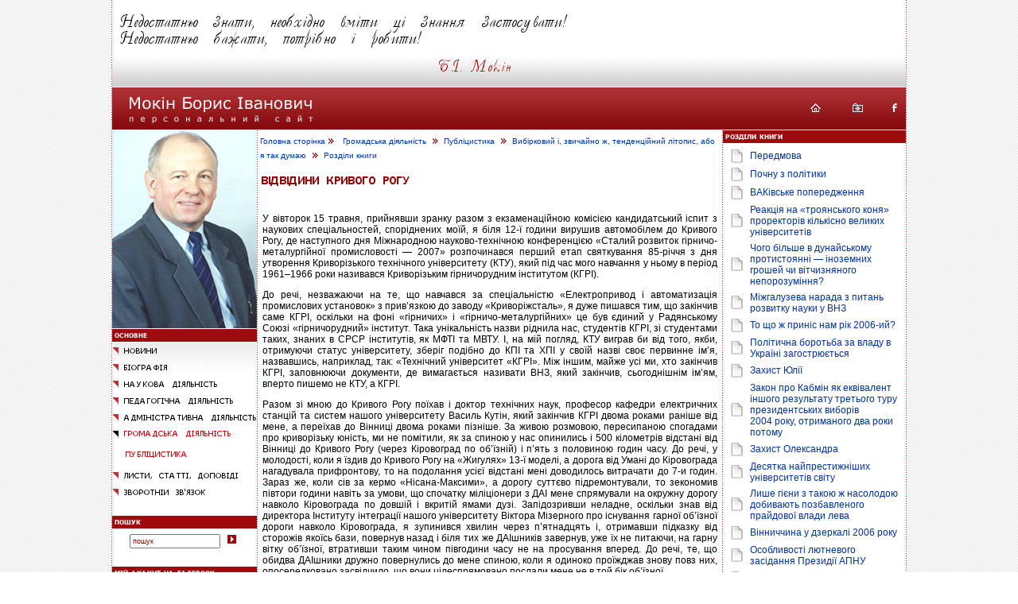

--- FILE ---
content_type: text/html; charset=windows-1251
request_url: http://www.mokin.com.ua/public_work/publicism/b10/bs/5568.html
body_size: 12243
content:

<!DOCTYPE HTML PUBLIC "-//W3C//DTD HTML 4.0 Transitional//EN">
<HTML><HEAD>

<TITLE>Відвідини Кривого Рогу | Розділи книги | Персональний сайт Мокіна Б.І.</TITLE>
<META name="content-Type" content="text/html; charset=windows-1251">
<META name="description" content="Описание сайта в META-секции">
<META name="keywords" content="">
<meta name="google-site-verification" content="p-b7TBhw6sT9Kkrkqlqf2Yzi4GD817oBbBiPEbpG5yw" />
<meta name='yandex-verification' content='61f3e76e0e6b8c44' />
<link rel="icon" href="/favicon.ico" />
<link rel="stylesheet" href="/user/css/def.css" type="text/css">
<script src="http://code.jquery.com/jquery-1.9.1.min.js"></script>
<script type="text/javascript">var addthis_config = {"data_track_addressbar":true};</script>
<script type="text/javascript" src="//s7.addthis.com/js/300/addthis_widget.js#pubid=ra-513b634d72afb241"></script>
</head>
<body topmargin="0" leftmargin="0" marginheight="0" marginwidth="0" background="/user/img/lined_bgr.gif">
<table width="1000" border="0" cellspacing="0" cellpadding="0" align="center" bgcolor="#FFFFFF">
	<tr>
    	<td width="1" background="/user/img/borders.jpg"><img src="/user/img/spacer.gif" width="1" height="1"></td>
    	<td valign="top">
			<table width="100%" border="0" cellspacing="0" cellpadding="0">
	<tr><td height="109" colspan="2" background="/user/img/top_background.jpg"><table width="100%" border="0" cellspacing="0" cellpadding="0">
      <tr>
        <td colspan="2"><img alt="Недостатньо  знати,  необхідно  вміти  ці  знання  застосувати!  Недостатньо  бажати,  потрібно  і  робити!" src="/i/ctext/ph/4/string/14622.gif" hspace="10" vspace="7"></td>
        </tr>
      <tr>
        <td width="60%">&nbsp;</td>
        <td><img alt="Б.І. Мокін" src="/i/ctext_auth/ph/4/string/14623.gif" hspace="10" vspace="7"></td>
      </tr>
    </table></td></tr>
	<tr><td height="1" colspan="2"></td></tr>
	<tr>
		<td background="/user/img/title_background.jpg"><a href="/index.html"><img border="0" src="/user/img/site_tilte.jpg" width="235" height="53" hspace="20" /></a></td>
		<td height="53" align="right" background="/user/img/title_background.jpg">
				<a href="/index.html"><img src="/user/img/go_home.gif" width="13" height="11" border="0" hspace="20" alt="Головна сторінка"/></a><a href="javascript:window.external.addFavorite('http://www.mokin.com.ua', 'Персональний сайт Мокіна Б.І.')"><img src="/user/img/add_favourites.gif" width="13" height="11" hspace="20" border=0 alt="Додати в Вибране"/></a>
<a href="http://www.facebook.com/borys.mokin"><img src="/user/img/fb.gif" width="10" height="11" hspace="10" border=0/></a>
		
		</td>
	</tr>
	<tr>
		<td height="1" colspan="2"></td>
	</tr>
</table>      		<table width="100%" border="0" cellspacing="0" cellpadding="0">
        		<tr>
					<td width="182" valign="top">
<table width="100%" border="0" cellspacing="0" cellpadding="0">
	<tr>
		<td valign="top" ><img src="/user/img/mokin_photo.jpg" width="182" height="249" /><br />
			<table width="182" border="0" cellspacing="0" cellpadding="0">
				<tr>
					<td height="1"></td>
				</tr>
				<tr>
					<td height="16" bgcolor="#9E0B0E"><img alt="основне" hspace="1" src="/i/main_blocks/ph/4/string/14617.gif" /></td>
				</tr>
				<tr>
					<td height="1"></td>
				</tr>
				<tr>
					<td></td>
				</tr>
			</table>
			<div class="lb" >
																																																																																																																																																																																																			<a href="/news.html"><img alt="Новини" hspace="1" border="0" src="/i/lmenu/p/4/name/3034.gif" vspace=6/></a><br>
																										<a href="/bio.html"><img alt="Біографія" hspace="1" border="0" src="/i/lmenu/p/4/name/2991.gif" vspace=6/></a><br>
																										<a href="/science.html"><img alt="Наукова діяльність" hspace="1" border="0" src="/i/lmenu/p/4/name/2992.gif" vspace=6/></a><br>
																										<a href="/pedagogical.html"><img alt="Педагогічна діяльність" hspace="1" border="0" src="/i/lmenu/p/4/name/2995.gif" vspace=6/></a><br>
																										<a href="/staff_work.html"><img alt="Адміністративна діяльність" hspace="1" border="0" src="/i/lmenu/p/4/name/2993.gif" vspace=6/></a><br>
																										<a href="/public_work.html"><img alt="Громадська діяльність" hspace="1" border="0" src="/i/lmenu_active/p/4/name/2994.gif" vspace=6/></a><br>
													<div style="margin: 5px 5px 5px 15px">
															<a href="/public_work/publicism.html"><img hspace="1" alt="Публіцистика" border="0" src="/i/submenu_active/p/4/name/3003.gif" vspace=6/></a>
																						</div>
																										<a href="/papers.html"><img alt="Листи, статті, доповіді" hspace="1" border="0" src="/i/lmenu/p/4/name/3073.gif" vspace=6/></a><br>
																																												<a href="/fback.html"><img alt="Зворотній зв'язок" hspace="1" border="0" src="/i/lmenu/p/4/name/3085.gif" vspace=6/></a><br>
																																				</div>


	<br>
	<table width="182" border="0" cellspacing="0" cellpadding="0"><tr>
	<td height="1"></td></tr><tr>
	<td height="16" bgcolor="#9E0B0E"><img alt="Пошук" hspace="1" src="/i/main_blocks/ph/4/string/14634.gif" /></td>
	</tr>
	<tr><td height="1"></td></tr><tr><td></td></tr></table>
	<table cellpadding="2" cellspacing="2" width="100%">
	<form action="/search.html" method="get" name="sform_left">
	<input name="posted" type="hidden" value="1">
	<tr>
	<td align="center">
	<input type="text"  name="s[text]" class="qsearch" value="пошук" onclick="if (this.value == 'пошук') this.value='';"  onblur="if(this.value == '') this.value='пошук';" />	
	<a href="#" onclick="if (document.forms.sform_left.elements['s[text]'].value=='' || document.forms.sform_left.elements['s[text]'].value == 'пошук') {alert('Введіть слово або фразу для пошуку'); return false;} else {document.sform_left.submit();}"><img src="/user/img/sarr.gif" border="0" hspace="5" vspace="absmiddle"></a>
	</td>
	</tr>
	</form>
	</table>

	<br>
	<table width="182" border="0" cellspacing="0" cellpadding="0"><tr>
	<td height="1"></td></tr><tr>
	<td height="16" bgcolor="#9E0B0E"><img alt="Мій акаунт на Facebook" hspace="1" src="/i/main_blocks/ph/4/string/14706.gif" /></td>
	</tr></table>
	<div style="height:10px"><spacer type=block height=10></div>
	<table cellpadding="2" cellspacing="2" width="100%">
	<td align="center"><a href="http://www.facebook.com/borys.mokin"><img src="/user/img/facebook-btn.png" border="0"></a></td>
	</tr>
	</form>
	</table>


<div style="height:10px"><spacer type=block height=10></div>
<table width="182" border="0" cellspacing="0" cellpadding="0"><tr>
<td height="1"></td></tr><tr>
<td height="16" bgcolor="#9E0B0E"><img alt="Пошук" hspace="1" src="/i/main_blocks/p/4/name/3030.gif" /></td>
</tr><tr><td height="1"></td></tr><tr><td></td></tr></table>	

<div class="md">
	<!--span class="sm_text">Розділ&nbsp;: </span><a href="/public_work/publicism/b14.html" class="small">Продовження електронного вибіркового літопису, або ВНТУ в період трансформації диктатури в освіті в хаос (вересень 2012р. – грудень 2015р.)</a-->
	<div align="justify" style="text-align: justify"><img src="/user/img/arr.gif" align="absmiddle" style="margin: 0px 5px 0px 0px"><a href="/public_work/publicism/b14.html" class="small">14-та книга Бориса Мокіна "Продовження електронного вибіркового літопису, або ВНТУ в період трансформації диктатури в освіті в хаос (вересень 2012р. – грудень 2015р.)" (2015)</a></div>
	<div style="height:8px"><spacer type=block height=8></div>
	<!--span class="sm_text">Розділ&nbsp;: </span><a href="/pedagogical/posibn.html" class="small">Навчальні посібники</a-->
	<div align="justify" style="text-align: justify"><img src="/user/img/arr.gif" align="absmiddle" style="margin: 0px 5px 0px 0px"><a href="/pedagogical/posibn/6546.html" class="small">Мокін Б.І., Мокін В.Б., Мокін О.Б. Практикум для самостійної роботи студентів з навчальної дисципліни «Методологія та організація наукових досліджень». Частина 1 (2018)</a></div>
	<div style="height:8px"><spacer type=block height=8></div>
	<!--span class="sm_text">Розділ&nbsp;: </span><a href="/pedagogical/posibn.html" class="small">Навчальні посібники</a-->
	<div align="justify" style="text-align: justify"><img src="/user/img/arr.gif" align="absmiddle" style="margin: 0px 5px 0px 0px"><a href="/pedagogical/posibn/6504.html" class="small">Мокін Б.І., Мокін О.Б. Методологія та організація наукових досліджень (2015, 2-ге видання)</a></div>
	<div style="height:8px"><spacer type=block height=8></div>
	<!--span class="sm_text">Розділ&nbsp;: </span><a href="/science/monograph/b10.html" class="small">Камінський В. В., Мокін Б. І. Вступ до теорії слабких множин</a-->
	<div align="justify" style="text-align: justify"><img src="/user/img/arr.gif" align="absmiddle" style="margin: 0px 5px 0px 0px"><a href="/science/monograph/b10.html" class="small">Камінський В. В., Мокін Б. І. Вступ до теорії слабких множин (2012)</a></div>
	<div style="height:8px"><spacer type=block height=8></div>
	<!--span class="sm_text">Розділ&nbsp;: </span><a href="/pedagogical/posibn.html" class="small">Навчальні посібники</a-->
	<div align="justify" style="text-align: justify"><img src="/user/img/arr.gif" align="absmiddle" style="margin: 0px 5px 0px 0px"><a href="/pedagogical/posibn/5934.html" class="small">Мокін Б.І., Мокін В.Б., Мокін О.Б. Математичні методи ідентифікації динамічних систем (2010)</a></div>
	<div style="height:8px"><spacer type=block height=8></div>
	<!--span class="sm_text">Розділ&nbsp;: </span><a href="/science/monograph/b9.html" class="small">Мітюшкін Ю. І., Мокін Б. І., Ротштейн О. П. Soft Computing: ідентифікація закономірностей нечіткими базами знань</a-->
	<div align="justify" style="text-align: justify"><img src="/user/img/arr.gif" align="absmiddle" style="margin: 0px 5px 0px 0px"><a href="/science/monograph/b9.html" class="small">Мітюшкін Ю. І., Мокін Б. І., Ротштейн О. П. Soft Computing: ідентифікація закономірностей нечіткими базами знань (2002)</a></div>
	<div style="height:8px"><spacer type=block height=8></div>
	<!--span class="sm_text">Розділ&nbsp;: </span><a href="/public_work/publicism/b13.html" class="small">Початок електронного вибіркового літопису або ранній постювілейний період (липень 2010 р. - серпень 2012 р.)</a-->
	<div align="justify" style="text-align: justify"><img src="/user/img/arr.gif" align="absmiddle" style="margin: 0px 5px 0px 0px"><a href="/public_work/publicism/b13.html" class="small">13-та книга Бориса Мокіна "Початок електронного вибіркового літопису або ранній постювілейний період (липень 2010 - серпень 2012)" (2014)</a></div>
	<div style="height:8px"><spacer type=block height=8></div>
	<!--span class="sm_text">Розділ&nbsp;: </span><a href="/public_work/publicism/b12.html" class="small">Завершення вибіркового літопису на папері, або Університету — 50</a-->
	<div align="justify" style="text-align: justify"><img src="/user/img/arr.gif" align="absmiddle" style="margin: 0px 5px 0px 0px"><a href="/public_work/publicism/b12/5957.html" class="small">12-а книга Бориса Мокіна "Завершення вибіркового літопису на папері, або Університету — 50" (2010)</a></div>
	<div style="height:8px"><spacer type=block height=8></div>
	<!--span class="sm_text">Розділ&nbsp;: </span><a href="/public_work/publicism/b11.html" class="small">Продовження вибіркового літопису, або Напередодні та після дострокових виборів</a-->
	<div align="justify" style="text-align: justify"><img src="/user/img/arr.gif" align="absmiddle" style="margin: 0px 5px 0px 0px"><a href="/public_work/publicism/b11/5911.html" class="small">11-а книга Бориса Мокіна "Продовження вибіркового літопису, або Напередодні та після дострокових виборів" (2008)</a></div>
	<div style="height:8px"><spacer type=block height=8></div>
	<!--span class="sm_text">Розділ&nbsp;: </span><a href="/public_work/publicism/b10.html" class="small">Вибірковий і, звичайно ж, тенденційний літопис, або я так думаю</a-->
	<div align="justify" style="text-align: justify"><img src="/user/img/arr.gif" align="absmiddle" style="margin: 0px 5px 0px 0px"><a href="/public_work/publicism/b10/5441.html" class="small">10-а книга Бориса Мокіна "Вибірковий і, звичайно ж, тенденційний літопис, або я так думаю" (2007)</a></div>
	<div style="height:8px"><spacer type=block height=8></div>
	<!--span class="sm_text">Розділ&nbsp;: </span><a href="/public_work/publicism/b9.html" class="small">Друге дихання, або З чужої пісні слова не викинеш</a-->
	<div align="justify" style="text-align: justify"><img src="/user/img/arr.gif" align="absmiddle" style="margin: 0px 5px 0px 0px"><a href="/public_work/publicism/b9/5438.html" class="small">9-а публіцистична книга Бориса Мокіна "Друге дихання, або З чужої пісні слова не викинеш" (2006)</a></div>
	<div style="height:8px"><spacer type=block height=8></div>
</div>
<div style="height:50px"><spacer type=block height=50></div>			

		</td>
	</tr>
</table>
</td>
					<td width="1" background="/user/img/borders.jpg"><img src="/user/img/spacer.gif" width="1" height="1"></td>					<td valign="top">
	<div class="md">
	<A class='small' href="/">Головна сторінка</A>&nbsp;<img align="absmiddle" src="/user/img/arr.gif">&nbsp;
			<A class='small' href="/public_work.html" >Громадська діяльність</A>&nbsp;
					<img src="/user/img/arr.gif" align="absmiddle">
					<A class='small' href="/public_work/publicism.html" >Публіцистика</A>&nbsp;
					<img src="/user/img/arr.gif" align="absmiddle">
					<A class='small' href="/public_work/publicism/b10.html" >Вибірковий і, звичайно ж, тенденційний літопис, або я так думаю</A>&nbsp;
					<img src="/user/img/arr.gif" align="absmiddle">
					<A class='small' href="/public_work/publicism/b10/bs.html" >Розділи книги</A>&nbsp;
			 
	<br><br>	<div align = "left"><img src="/i/page/a/4/title/5568.gif"></div><br>
		</div>
        <table border="0" width="100%" cellpadding="3" cellspacing="3">
	<tr>
		<td>
			<p class=text></p>
  						<span class="text"><p align="justify">У вівторок 15&nbsp;травня, прийнявши зранку разом з екзаменаційною комісією кандидатський іспит з наукових спеціальностей, споріднених моїй, я біля 12-ї години вирушив автомобілем до Кривого Рогу, де наступного дня Міжнародною науково-технічною конференцією &laquo;Сталий розвиток гірничо-металургійної промисловості &mdash; 2007&raquo; розпочинався перший етап святкування 85-річчя з дня утворення Криворізького технічного університету (КТУ), який під час мого навчання у ньому в період 1961&ndash;1966&nbsp;роки називався Криворізьким гірничорудним інститутом (КГРІ).</p>
<p align="justify">До речі, незважаючи на те, що навчався за спеціальнiстю &laquo;Електропривод і автоматизація промислових установок&raquo; з прив&rsquo;язкою до заводу &laquo;Криворіжсталь&raquo;, я дуже пишався тим, що закінчив саме КГРІ, оскільки на фоні &laquo;гірничих&raquo; і &laquo;гірничо-металургійних&raquo; це був єдиний у Радянському Союзі &laquo;гірничорудний&raquo; інститут. Така унiкальність назви ріднила нас, студентів КГРІ, зі студентами таких, знаних в СРСР інститутів, як МФТІ та МВТУ. І, на мій погляд, КТУ виграв би від того, якби, отримуючи статус університету, зберіг подібно до КПІ та ХПІ у своїй назві своє первинне ім&rsquo;я, назвавшись, наприклад, так: &laquo;Технічний унiверситет &laquo;КГРІ&raquo;. Між іншим, майже усі ми, хто закінчив КГРІ, заповнюючи документи, де вимагається називати ВНЗ, який закінчив, сьогоднішнім ім&rsquo;ям, вперто пишемо не КТУ, а КГРІ.</p>
<p align="justify">Разом зі мною до Кривого Рогу поїхав і доктор технічних наук, професор кафедри електричних станцій та систем нашого університету Василь Кутін, який закінчив КГРІ двома роками раніше від мене, а переїхав до Вінниці двома роками пізніше. За живою розмовою, пересипаною спогадами про криворізьку юність, ми не помiтили, як за спиною у нас опинились і 500&nbsp;кілометрів відстані від Вінниці до Кривого Рогу (через Кіровоград по об&rsquo;їзній) і п&rsquo;ять з половиною годин часу. До речі, у молодості, коли я їздив до Кривого Рогу на &laquo;Жигулях&raquo; 13-ї моделі, а дорога від Умані до Кіровограда нагадувала прифронтову, то на подолання усієї відстані мені доводилось витрачати до 7-и годин. Зараз же, коли сів за кермо &laquo;Нісана-Максими&raquo;, а дорогу суттєво підремонтували, то зекономив півтори години навіть за умови, що спочатку міліціонери з ДАІ мене спрямували на окружну дорогу навколо Кіровограда по довшій і вкритій ямами дузі. Запідозривши неладне, оскільки знав від директора Інституту інтеграції нашого університету Віктора Мізерного про існування гарної об&rsquo;їзної дороги навколо Кіровограда, я зупинився хвилин через п&rsquo;ятнадцять і, отримавши підказку від сторожів якоїсь бази, повернув назад і біля тих же ДАІшників завернув, уже їх не питаючи, на гарну вітку об&rsquo;їзної, втративши таким чином півгодини часу не на просування вперед. До речі, те, що обидва ДАІшники дружно повернулись до мене спиною, коли я одиноко проїжджав знову повз них, опосередковано засвідчило, що вони цілеспрямовано послали мене не в той бік об&rsquo;їзної.</p>
<p align="justify">О 17&nbsp;годині 30&nbsp;хвилин, висадивши за 15&nbsp;хвилин до цього на площі Визволення Василя Кутіна, який пішов ночувати до свого старшого брата, я зупинився біля головного корпусу КГРІ, де мене уже чекав мій друг зі студентських літ, завідувач кафедри електромеханіки КТУ, доктор технічних наук, професор Станіслав Толмачов, який на 1-му курсі був моїм куратором, сам двома місяцями перед цим отримавши диплом і залишившись асистентом кафедри основ електротехніки. Він провів мене до санаторію-профілакторію, де ректором КТУ, професором Анатолієм Темченком, котрий цього дня перебував у відрядженні у Києві, мені був зарезервований шикарний номер-люкс для іменитих гостей.</p>
<p align="justify">Попрощавшись з Толмачовим і прийнявши душ, я поїхав на рудник Карла Лібкнехта, де недалеко від головного ствола шахти &laquo;Родіна&raquo; живе мій другий криворізький друг студентських років, з яким ми вчилися в КГРІ, Євген Коваленко, котрий витратив більше двох років, аби перетворити мене з екстравагантного &laquo;стиляги&raquo; в нормального студента. Гєна є старшим за мене на 4&nbsp;роки і до вступу в КГРІ встиг закінчити технікум і відслужити в армії, тож вихователь з нього був відмінний. Він часто після занять забирав мене до себе додому, де його мама годувала нас різними смачними стравами. Саме у цьому домі я вперше відвідав торт &laquo;Наполеон&raquo;, спечений мамою Гєни, і запам&rsquo;ятав його смак на все життя. І зараз, оглядаючись на прожиті роки, я думаю, що, якби не турбота і смачні страви мами Гєни, навряд чи йому вдалося б так швидко мене перевиховати, адже після року життя на &laquo;1-му Комсомольському містечку&raquo; я перетворився в досить розумне і гонористе, але майже некероване вовченя.</p>
<p align="justify">Гєна в професійній кар&rsquo;єрі досяг значних висот &mdash; він був і головним інженером підприємства, яке створювало систему автоматики на самій крупній у світі на той час доменній печі №&nbsp;6&nbsp;на заводі &laquo;Криворіжсталь&raquo;, і генеральним директором підприємства, яке здійснювало ремонт і наладку систем автоматики металургійних заводів усього Півдня України. Зараз він є пенсіонером і успішним приватним підприємцем, доходів якого вистачає аби нормально жити самому і допомагати сім&rsquo;ям дітей. Олігархом він не став, хоча можливості такі були &mdash; виховання не дозволило привласнювати державну власність, якої за часи його генерального директорства і правової анархії в Україні у нього було &laquo;неміряно&raquo;.</p>
<p align="justify">Увечері 15-го травня, за спогадами і смачними стравами, ми просиділи з Гєною і його дружиною Людою за столом, потягуючи соки, до половини дванадцятої години ночі. В половині першої години ночі я повернувся до профілакторію КГРІ, попередньо поставивши автомобіль на університетську стоянку за головним університетським корпусом. Дорогою від стоянки до профілакторію &mdash; а це десь біля 200&nbsp;метрів широким проспектом &mdash; я не зустрів жодної окремої людини, жодної закоханої студентської пари (при наявності поряд кількох студентських гуртожитків). Це навіяло думку, що мабуть у сьогоднішньому Кривому Розі вночі ходити вулицями не дуже безпечно. Забігаючи на день уперед, відзначу, що ця думка знайшла своє підтвердження у такому епізоді: у четвер 17&nbsp;травня я біля 8-ї години ранку пішов на стоянку автомобілів, щоб до початку секційних засідань конференції взяти свій &laquo;Нісан&raquo; і пошукати у місті заправку, де можна було б заправитись 98-м бензином. В районі стоянки, на проспекті я зустрівся з юрбою школярів, кожному з яких було років по 12&ndash;14. Порівнявшись зі мною, один з них запропонував своїм одноюрбникам &mdash; &laquo;давайте вместо физзарядки набъем морду этому лысому старикану&raquo; &mdash; вказуючи пальцем на мене. Але на моє щастя його приятель сказав &mdash; &laquo;нельзя, на той стороне идет наш физик, донесет директору, неприятностей не оберешься с родителями&raquo; &mdash; і вони пройшли повз мене, не зачепивши. І хоч кожен із них самостійно не міг створити загрози, але їх було дев&rsquo;ятеро, і справитись з ними було б не так просто. Особливо, зважаючи на те, що якби хоча б одному з них я наніс серйозні пошкодження, то батьки затаскали б по судах. І судді, зважаючи на те, що це діти, теж були б не на моєму боці. Ось такі численні зграї майбутніх малолітніх злочинців, мабуть, і наводять страх на нічних перехожих у Кривому Розі.</p>
<p align="justify">А у середу 16&nbsp;травня з 10-ї години ранку в університетському палаці молодіжного дозвілля розпочалося пленарне засідання конференції, на якому пролунали в основному доповіді, присвячені становленню КТУ та до 100-річчя від дня народження академіка Георгія Малахова, який за життя протягом 18&nbsp;років був ректором КГРІ (найдовше зі всіх ректорів), а також поздоровлення університету у зв&rsquo;язку з 85-річчям.</p>
<p align="justify">Мене посадили в президію, як іменитого випускника, і я теж виступив з поздоровленням.</p>
<p align="justify">Після закінчення пленарного засідання для іменитих гостей, в число яких попав і я, ректор КТУ професор Темченко влаштував обід, під час якого, звичайно ж, звучали тости. Одночасно, я підписував екземпляри своєї останньої книжки &laquo;Друге дихання&hellip;&raquo;, яку пообіцяв вручити кожному, хто був за столом.</p>
<p align="justify">Після одного із тостів, виголосивший його керівник однієї крупної криворізької організації запропонував усім, випити стоячи за Віктора Федоровича Януковича. Оскільки я був занятий підписами книжки, то і не почув у шумі голосів, за кого тост. Крім того, у мене на колінах лежало штук десять уже підписаних книжок, і я не міг встати, навіть, якби хотів. Тож я не встав і келих не підняв, як, до речі, не піднімав і багато разів до цього. Але на ті рази ніхто не звернув уваги, а цього разу звернули і підкреслено запитали мене, чого це я не хочу з ними випити за Віктора Федоровича. На що я відповів, що мені, між іншим, ще на секції треба виступати з науковою доповіддю, тож якби я усі тости підтримував, то про яку наукову доповідь могла б тоді йти мова. Ніхто начебто і не образився, але тостувавший за Віктора Федоровича і його сусід мою книжку взяти відмовилися &mdash; ці два екземпляри так і залишились там, куди я їх для них поклав. Оскільки Януковича і його найближчих соратників серед нас не було, то я і не звернув уваги на цю подію. Але, як виявилось, серед нас були люди, які у Партії регіонів займають досить високі посади на обласному рівні, і, як я розумію, вони усе-таки вирішили у якийсь спосіб відреагувати і на мою книжку, і на мою поведінку під час тосту. Тож, забiгаючи вперед, зауважу, що у понеділок 21&nbsp;травня до університету зателефонували з Держтелерадіо України і попросили повернути лист подяки, підписаний мені Віктором Януковичем за те, що завдяки розробникам радіоапаратури нашого університету змогла відбутися трансляція теледебатів у 2004&nbsp;році між кандидатами у президенти України Віктором Ющенком та Віктором Януковичем. Вони обидва тоді підписали мені листи подяки. Спочатку мені передали лист, підписаний Віктором Ющенком, а після того, як Віктор Янукович став Прем&rsquo;єр-міністром України, передали мені і лист подяки, підписаний ним. І ось тепер, через чотири дні після того, як я не піднявся у Кривому Розі під час виголошення тосту за здоров&rsquo;я Віктора Федоровича, мені з Держтелерадіо запропонували повернути лист подяки, ним підписаний. Але, оскільки лист адресовано мені, а тому є моєю власністю, то я, звичайно ж, повертати не особисто відправнику його відмовився.</p>
<p align="justify">Моя наукова доповідь, яка була присвячена перспективам і проблемам побудови повітряних акумулюючих електростанцій на Криворіжжі, і яку я виголосив, супроводжуючи мультимедійною презентацією, створеною моїм молодшим сином Олександром, прозвучала на секції електромеханіки конференції після 15-ї години. Після виголошення доповіді посипалось багато запитань, що засвідчило живий інтерес до піднятої проблеми учасників секції, яких було біля п&rsquo;ятидесяти.</p>
<p align="justify">З 17-ї години до 20-ї разом з професорами Станіславом Толмачевим і Анатолієм Синоліцим &mdash; завідувачем кафедри електроприводу КТУ, який нині був керівником нашої наукової секції, а у мої студентські роки працював асистентом на цій же кафедрі і вів у мене лабораторні роботи по електроприводу, &mdash; я взяв участь у дружній вечері, організованій ректоратом КТУ з приводу 85-річчя університету на честь усіх учасників конференції. Що цікаво, усі номери художньої самодіяльності підчас цього святкування, виконувались для гостей студентами КТУ або українською мовою (пісні), або в українському стилі (танці). Тож і у Кривому Розі (як і раніше у Харкові та Одесі) я ще раз переконався у тому, що усі заяви деяких політиків про несприйняття української мови і української культури південними і східними регіонами України є абсолютно безпідставними.</p>
<p align="justify">Наступного дня &mdash; у четвер 17&nbsp;травня я зранку заправив свій &laquo;Нісан&raquo; на автозаправці біля колишнього таксопарку на Дзержинці, де довідався, що крім них 98-м бензином у Кривому Розі заправляють ще лише на двох АЗС &mdash; на &laquo;Більшовику&raquo; і на &laquo;КРЕС&raquo;, і біля 10-ї години прибув до КТУ для зустрічі з викладачами та студентами рідного мені електротехнічного університету.</p>
<p align="justify">Зустріч тривала дві з половиною години. Я розповів коротко про свій життєвий шлях і відповів на запитання.</p>
<p align="justify">Потім біля години ми разом з професорами Толмачевим, Синоліцим і Кутіним спілкувались з ректором КТУ професором Темченком.</p>
<p align="justify">А о 14&nbsp;годині 30&nbsp;хвилин я разом з професором Кутіним стартував на &laquo;Нісані&raquo; в напрямку Вінниці. Біля нашого університету у Вінниці ми зупинились о 19&nbsp;годині 30&nbsp;хвилин.</p>
<p align="justify">Насиченість цієї подорожі до Кривого Рогу і динамізм самої поїздки на автомобілі на таку відстань позитивно вплинули на мене, додали енергетики і психологічної впевненості у тому, що я ще не старий, і що я ще можу не зважати на паспортні дані.</p></span>
					</td>
	</tr>
	</table>
	 
	<table cellpadding="2" cellspacing="2" border="0" width="100%">
	<tr>
		<td width="80%" align="left"><!-- AddThis Button BEGIN -->
<div class="addthis_toolbox addthis_default_style ">
<a class="addthis_button_facebook_like" fb:like:layout="button_count"></a>
<a class="addthis_button_tweet"></a>
<a class="addthis_counter addthis_pill_style"></a>
</div>
<!-- AddThis Button END -->
<script>
	$(window).load(function(){ 
		setTimeout(function(){fixSocialButtons();},1000);
	});
	function fixSocialButtons() {
		$("iframe").each(function() {
			$(this).css('width','130px');
		});
	}
</script></td>
		<td width="25" align="left" valign="top"><img src="/user/img/print.gif"></td>
		<td width="100"><a href="/print/public_work/publicism/b10/bs/5568.html">Версія для друку</a></td>
	</tr>
	</table>
	<br>

	
</td>
													
			<td width="1" background="/user/img/borders.jpg"><img src="/user/img/spacer.gif" width="1" height="1"></td>
	<td width="230" valign="top"><table width="100%" border="0" cellspacing="0" cellpadding="0">
				<tr>
					<td height="16" bgcolor="#9E0B0E"><img alt="Розділи книги" hspace="1" src="/i/main_blocks/ph/4/string/14633.gif" /></td>
				</tr>
				<tr>
					<td height="1"></td>
				</tr>
				<tr>
					<td></td>
				</tr>
			</table>
		<div class="md">
		


		<table cellspacing="2" cellpadding="2" border="0">
					<tr>
				<td><img src="/user/img/file.gif" hspace="2" align="absmiddle"></td>
				<td>					<a href="/public_work/publicism/b10/bs/5534.html">Передмова</a></td>
			</tr>
					<tr>
				<td><img src="/user/img/file.gif" hspace="2" align="absmiddle"></td>
				<td>					<a href="/public_work/publicism/b10/bs/5535.html">Почну з політики</a></td>
			</tr>
					<tr>
				<td><img src="/user/img/file.gif" hspace="2" align="absmiddle"></td>
				<td>					<a href="/public_work/publicism/b10/bs/5536.html">ВАКівське попередження</a></td>
			</tr>
					<tr>
				<td><img src="/user/img/file.gif" hspace="2" align="absmiddle"></td>
				<td>					<a href="/public_work/publicism/b10/bs/5537.html">Реакція на «троянського коня» проректорів кількісно великих університетів</a></td>
			</tr>
					<tr>
				<td><img src="/user/img/file.gif" hspace="2" align="absmiddle"></td>
				<td>					<a href="/public_work/publicism/b10/bs/5538.html">Чого більше в дунайському протистоянні — іноземних грошей чи вітчизняного непорозуміння?</a></td>
			</tr>
					<tr>
				<td><img src="/user/img/file.gif" hspace="2" align="absmiddle"></td>
				<td>					<a href="/public_work/publicism/b10/bs/5539.html">Міжгалузева нарада з питань розвитку науки у ВНЗ</a></td>
			</tr>
					<tr>
				<td><img src="/user/img/file.gif" hspace="2" align="absmiddle"></td>
				<td>					<a href="/public_work/publicism/b10/bs/5540.html">То що ж приніс нам рік 2006-ий?</a></td>
			</tr>
					<tr>
				<td><img src="/user/img/file.gif" hspace="2" align="absmiddle"></td>
				<td>					<a href="/public_work/publicism/b10/bs/5541.html">Політична боротьба за владу в Україні загострюється</a></td>
			</tr>
					<tr>
				<td><img src="/user/img/file.gif" hspace="2" align="absmiddle"></td>
				<td>					<a href="/public_work/publicism/b10/bs/5542.html">Захист Юлії</a></td>
			</tr>
					<tr>
				<td><img src="/user/img/file.gif" hspace="2" align="absmiddle"></td>
				<td>					<a href="/public_work/publicism/b10/bs/5543.html">Закон про Кабмін як еквівалент іншого результату третього туру президентських виборів 2004 року, отриманого два роки потому</a></td>
			</tr>
					<tr>
				<td><img src="/user/img/file.gif" hspace="2" align="absmiddle"></td>
				<td>					<a href="/public_work/publicism/b10/bs/5544.html">Захист Олександра</a></td>
			</tr>
					<tr>
				<td><img src="/user/img/file.gif" hspace="2" align="absmiddle"></td>
				<td>					<a href="/public_work/publicism/b10/bs/5545.html">Десятка найпрестижніших університетів світу</a></td>
			</tr>
					<tr>
				<td><img src="/user/img/file.gif" hspace="2" align="absmiddle"></td>
				<td>					<a href="/public_work/publicism/b10/bs/5546.html">Лише гієни з такою ж насолодою добивають позбавленого прайдової влади лева</a></td>
			</tr>
					<tr>
				<td><img src="/user/img/file.gif" hspace="2" align="absmiddle"></td>
				<td>					<a href="/public_work/publicism/b10/bs/5547.html">Вінниччина у дзеркалі 2006 року</a></td>
			</tr>
					<tr>
				<td><img src="/user/img/file.gif" hspace="2" align="absmiddle"></td>
				<td>					<a href="/public_work/publicism/b10/bs/5548.html">Особливості лютневого засідання Президії АПНУ</a></td>
			</tr>
					<tr>
				<td><img src="/user/img/file.gif" hspace="2" align="absmiddle"></td>
				<td>					<a href="/public_work/publicism/b10/bs/5549.html">Репліки</a></td>
			</tr>
					<tr>
				<td><img src="/user/img/file.gif" hspace="2" align="absmiddle"></td>
				<td>					<a href="/public_work/publicism/b10/bs/5550.html">Вінницькій області — 75</a></td>
			</tr>
					<tr>
				<td><img src="/user/img/file.gif" hspace="2" align="absmiddle"></td>
				<td>					<a href="/public_work/publicism/b10/bs/5551.html">Підсумкова колегія у Харкові</a></td>
			</tr>
					<tr>
				<td><img src="/user/img/file.gif" hspace="2" align="absmiddle"></td>
				<td>					<a href="/public_work/publicism/b10/bs/5552.html">Таку б упертість — та на добрі справи!</a></td>
			</tr>
					<tr>
				<td><img src="/user/img/file.gif" hspace="2" align="absmiddle"></td>
				<td>					<a href="/public_work/publicism/b10/bs/5553.html">Про те, як Генеральна Прокуратура України формує з Юрія Луценка чоловічий політичний аналог Юлії Тимошенко</a></td>
			</tr>
					<tr>
				<td><img src="/user/img/file.gif" hspace="2" align="absmiddle"></td>
				<td>					<a href="/public_work/publicism/b10/bs/5554.html">9-та книжка моєї історико-публіцистичної серії зажила своїм життям</a></td>
			</tr>
					<tr>
				<td><img src="/user/img/file.gif" hspace="2" align="absmiddle"></td>
				<td>					<a href="/public_work/publicism/b10/bs/5555.html">Мітинги «За» і «Проти»</a></td>
			</tr>
					<tr>
				<td><img src="/user/img/file.gif" hspace="2" align="absmiddle"></td>
				<td>					<a href="/public_work/publicism/b10/bs/5556.html">Нова фаза протистояння</a></td>
			</tr>
					<tr>
				<td><img src="/user/img/file.gif" hspace="2" align="absmiddle"></td>
				<td>					<a href="/public_work/publicism/b10/bs/5557.html">Змагання по перетягуванню політичного канату</a></td>
			</tr>
					<tr>
				<td><img src="/user/img/file.gif" hspace="2" align="absmiddle"></td>
				<td>					<a href="/public_work/publicism/b10/bs/5558.html">Рейтинг вищих навчальних закладів «Топ-200 Україна»</a></td>
			</tr>
					<tr>
				<td><img src="/user/img/file.gif" hspace="2" align="absmiddle"></td>
				<td>					<a href="/public_work/publicism/b10/bs/5560.html">Тиждень радикальних політичних кроків та європейських оцінок</a></td>
			</tr>
					<tr>
				<td><img src="/user/img/file.gif" hspace="2" align="absmiddle"></td>
				<td>					<a href="/public_work/publicism/b10/bs/5561.html">Справи олімпіадно-конкурсні</a></td>
			</tr>
					<tr>
				<td><img src="/user/img/file.gif" hspace="2" align="absmiddle"></td>
				<td>					<a href="/public_work/publicism/b10/bs/5562.html">Єльценіада на фоні парламентіади</a></td>
			</tr>
					<tr>
				<td><img src="/user/img/file.gif" hspace="2" align="absmiddle"></td>
				<td>					<a href="/public_work/publicism/b10/bs/5563.html">Європа правішає</a></td>
			</tr>
					<tr>
				<td><img src="/user/img/file.gif" hspace="2" align="absmiddle"></td>
				<td>					<a href="/public_work/publicism/b10/bs/5564.html">Віктор Ющенко у Вінниці</a></td>
			</tr>
					<tr>
				<td><img src="/user/img/file.gif" hspace="2" align="absmiddle"></td>
				<td>					<a href="/public_work/publicism/b10/bs/5565.html">Підробки</a></td>
			</tr>
					<tr>
				<td><img src="/user/img/file.gif" hspace="2" align="absmiddle"></td>
				<td>					<a href="/public_work/publicism/b10/bs/5566.html">Аварії</a></td>
			</tr>
					<tr>
				<td><img src="/user/img/file.gif" hspace="2" align="absmiddle"></td>
				<td>					<a href="/public_work/publicism/b10/bs/5567.html">Фінал конкурсу «Євробачення»</a></td>
			</tr>
					<tr>
				<td><img src="/user/img/file.gif" hspace="2" align="absmiddle"></td>
				<td>					<span class="text"><b>Відвідини Кривого Рогу</b></span></td>
			</tr>
					<tr>
				<td><img src="/user/img/file.gif" hspace="2" align="absmiddle"></td>
				<td>					<a href="/public_work/publicism/b10/bs/5569.html">Університетське соціологічне опитування</a></td>
			</tr>
					<tr>
				<td><img src="/user/img/file.gif" hspace="2" align="absmiddle"></td>
				<td>					<a href="/public_work/publicism/b10/bs/5570.html">Старт процесу створення «Силіконової долини» у Вінниці</a></td>
			</tr>
					<tr>
				<td><img src="/user/img/file.gif" hspace="2" align="absmiddle"></td>
				<td>					<a href="/public_work/publicism/b10/bs/5571.html">Перші серйозні тривоги</a></td>
			</tr>
					<tr>
				<td><img src="/user/img/file.gif" hspace="2" align="absmiddle"></td>
				<td>					<a href="/public_work/publicism/b10/bs/5572.html">Здається, домовились!</a></td>
			</tr>
					<tr>
				<td><img src="/user/img/file.gif" hspace="2" align="absmiddle"></td>
				<td>					<a href="/public_work/publicism/b10/bs/5573.html">Не все так просто!</a></td>
			</tr>
					<tr>
				<td><img src="/user/img/file.gif" hspace="2" align="absmiddle"></td>
				<td>					<a href="/public_work/publicism/b10/bs/5574.html">Нарешті!</a></td>
			</tr>
					<tr>
				<td><img src="/user/img/file.gif" hspace="2" align="absmiddle"></td>
				<td>					<a href="/public_work/publicism/b10/bs/5575.html">Другий тайм політичного протистояння</a></td>
			</tr>
					<tr>
				<td><img src="/user/img/file.gif" hspace="2" align="absmiddle"></td>
				<td>					<a href="/public_work/publicism/b10/bs/5576.html">Я — лауреат журналістської премії імені Костянтина Гришина</a></td>
			</tr>
					<tr>
				<td><img src="/user/img/file.gif" hspace="2" align="absmiddle"></td>
				<td>					<a href="/public_work/publicism/b10/bs/5577.html">Рейтингове ранжування університетів як різновид інформаційно-іміджевого рейдерства</a></td>
			</tr>
					<tr>
				<td><img src="/user/img/file.gif" hspace="2" align="absmiddle"></td>
				<td>					<a href="/public_work/publicism/b10/bs/5578.html">Роботу дамо — але погодьтесь їхати за межі Вінниці</a></td>
			</tr>
					<tr>
				<td><img src="/user/img/file.gif" hspace="2" align="absmiddle"></td>
				<td>					<a href="/public_work/publicism/b10/bs/5579.html">15 червня — червона віха календаря для моєї сім’ї</a></td>
			</tr>
					<tr>
				<td><img src="/user/img/file.gif" hspace="2" align="absmiddle"></td>
				<td>					<a href="/public_work/publicism/b10/bs/5580.html">Ювілей президента</a></td>
			</tr>
					<tr>
				<td><img src="/user/img/file.gif" hspace="2" align="absmiddle"></td>
				<td>					<a href="/public_work/publicism/b10/bs/5582.html">Ректорат, Наглядова рада і колектив університету єдині, як ніколи!</a></td>
			</tr>
					<tr>
				<td><img src="/user/img/file.gif" hspace="2" align="absmiddle"></td>
				<td>					<a href="/public_work/publicism/b10/bs/5583.html">Зниження посадових окладів науково-педагогічним працівникам університетів зі статусом національного на фоні обіцянок уряду про їх підвищення</a></td>
			</tr>
					<tr>
				<td><img src="/user/img/file.gif" hspace="2" align="absmiddle"></td>
				<td>					<a href="/public_work/publicism/b10/bs/5584.html">Декілька думок з приводу незалежного тестового оцінювання знань випускників шкіл</a></td>
			</tr>
					<tr>
				<td><img src="/user/img/file.gif" hspace="2" align="absmiddle"></td>
				<td>					<a href="/public_work/publicism/b10/bs/5585.html">Чергове винесення керівниками держави «сміття з хати»</a></td>
			</tr>
					<tr>
				<td><img src="/user/img/file.gif" hspace="2" align="absmiddle"></td>
				<td>					<a href="/public_work/publicism/b10/bs/5586.html">Завершення прийому документів</a></td>
			</tr>
					<tr>
				<td><img src="/user/img/file.gif" hspace="2" align="absmiddle"></td>
				<td>					<a href="/public_work/publicism/b10/bs/5587.html">Результати конкурсу</a></td>
			</tr>
					<tr>
				<td><img src="/user/img/file.gif" hspace="2" align="absmiddle"></td>
				<td>					<a href="/public_work/publicism/b10/bs/5588.html">Під прапор Юлії Тимошенко</a></td>
			</tr>
					<tr>
				<td><img src="/user/img/file.gif" hspace="2" align="absmiddle"></td>
				<td>					<a href="/public_work/publicism/b10/bs/5589.html">Техногенна аварія під Львовом</a></td>
			</tr>
					<tr>
				<td><img src="/user/img/file.gif" hspace="2" align="absmiddle"></td>
				<td>					<a href="/public_work/publicism/b10/bs/5590.html">Мій старт у команді Юлії Тимошенко</a></td>
			</tr>
					<tr>
				<td><img src="/user/img/file.gif" hspace="2" align="absmiddle"></td>
				<td>					<a href="/public_work/publicism/b10/bs/5591.html">Старт дострокових парламентських виборів</a></td>
			</tr>
					<tr>
				<td><img src="/user/img/file.gif" hspace="2" align="absmiddle"></td>
				<td>					<a href="/public_work/publicism/b10/bs/5592.html">З’їзд БЮТ</a></td>
			</tr>
					<tr>
				<td><img src="/user/img/file.gif" hspace="2" align="absmiddle"></td>
				<td>					<a href="/public_work/publicism/b10/bs/5593.html">Післямова</a></td>
			</tr>
				</table>
		

		<table cellspacing="2" cellpadding="2" border="0">
				</table>
		</div>
	</td>
											</tr>
			</table>		
			<table width="100%" border="0" cellspacing="0" cellpadding="0">
        <tr>
          <td><table width="100%" border="0" cellspacing="0" cellpadding="0">
            <tr>
              <td height="23" align="right" background="/user/img/botton_line_background.jpg">		<a href="/index.html"><img src="/user/img/go_home.gif" width="13" height="11" border="0" hspace="20" alt="Головна сторінка"/></a><a href="javascript:window.external.addFavorite('http://www.mokin.com.ua', 'Персональний сайт Мокіна Б.І.')"><img src="/user/img/add_favourites.gif" width="13" height="11" hspace="20" border=0 alt="Додати в Вибране"/></a>
<a href="http://www.facebook.com/borys.mokin"><img src="/user/img/fb.gif" width="10" height="11" hspace="10" border=0/></a>
		</td>
            </tr>
          </table></td>
        </tr>
        <tr>
          <td><table width="100%" height="37" border="0" cellpadding="0" cellspacing="0">
            <tr>
              <td height="47" background="/user/img/copy_background.jpg" class="sm_text">
			<table>
			<tr>
				<td class="sm_text" width="70%">&copy 2007-2025. Персональний сайт Мокіна Б.І. Усі права захищено. Несанкціоноване використання матеріалів сайту не дозволяється. У випадку використання цих матеріалів на інших сайтах не допускається будь-яке редагування тексту, а посилання на даний сайт є обов`язковим.</td>
				<td align="right">


					
					<script src="http://www.google-analytics.com/urchin.js" type="text/javascript"></script>
					<script type="text/javascript">
						_uacct = "UA-2595190-2";
						urchinTracker();
					</script>
				</td>
			</tr>
			
			</table>
	     </td>
            </tr>
          </table></td>
        </tr>
      </table>		</td>
    	<td width="1" background="/user/img/borders.jpg"><img src="images/spacer.gif" width="1" height="1"></td>
  	</tr>
</table>

</body></html>

--- FILE ---
content_type: text/css
request_url: http://www.mokin.com.ua/user/css/def.css
body_size: 692
content:
.blink {
        font-family: Verdana, Arial, Helvetica, sans-serif;
        font-size: 12px;
        color: #000000;
        text-decoration: none;
}

.blink:hover {
        font-family: Verdana, Arial, Helvetica, sans-serif;
        font-size: 12px;
        color: #003399;
        text-decoration: none;

}


.table_contents {
	border-bottom-style:dotted;
	border-bottom-color:#999999;
	border-bottom-width:1px;
}

.md {
		margin: 3px 3px 10px 3px;
}
.qsearch {
	height:18px;
	color:#990000;
	font-size:9px;
}
td.bb{background:url(/user/img/mb_bg.jpg) top no-repeat} 
.lb{background:url(/user/img/lb_bg.jpg) top no-repeat} 
.dtext {
        font-family: Verdana, Arial, Helvetica, sans-serif;
        font-size: 12px;
        color: #000000;
        text-decoration: none;
		margin: 3px 3px 10px 3px;
}
.png {behavior: url('/user/css/png.htc');} 

 .bgpng
    {
        //background-image: none ! important;
        behavior: url('/user/css/pngfix.htc');
    }
	 
.link {
        font-family: Verdana, Arial, Helvetica, sans-serif;
        font-size: 12px;
        color: #003399;
        text-decoration: none;
}
.link:hover {
        font-family: Verdana, Arial, Helvetica, sans-serif;
        font-size: 12px;
        color: #990000;
        text-decoration: none;
}
a.small {
        font-family: Verdana, Arial, Helvetica, sans-serif;
        font-size: 10px;
        color: #003399;
        text-decoration: none;
}
a.small:hover {
        font-family: Verdana, Arial, Helvetica, sans-serif;
        font-size: 10px;
        color: #990000;
        text-decoration: none;
}
a.small_active {
        font-family: Verdana, Arial, Helvetica, sans-serif;
        font-size: 10px;
        color: #990000;
        text-decoration: none;
}
a.small_active:hover {
        font-family: Verdana, Arial, Helvetica, sans-serif;
        font-size: 10px;
        color: #990000;
        text-decoration: none;
}
a.x {
        font-family: Verdana, Arial, Helvetica, sans-serif;
        font-size: 12px;
        color: #990000;
        text-decoration: none;
}
a.x:hover {
        font-family: Verdana, Arial, Helvetica, sans-serif;
        font-size: 12px;
        color: #990000;
        text-decoration: none;
}a {
        font-family: Verdana, Arial, Helvetica, sans-serif;
        font-size: 12px;
        color: #003399;
        text-decoration: none;
}
a:hover {
        font-family: Verdana, Arial, Helvetica, sans-serif;
        font-size: 12px;
        color: #990000;
        text-decoration: none;
}

.text  {
        font-family: Verdana, Arial, Helvetica, sans-serif;
        font-size: 12px;
        color: #000000;
        text-decoration: none;
}
.text-g {
        font-family: Georgia;
        font-size: 12px;
        color: #000000;
        text-decoration: none;
}
.sm_text {
        font-family: Verdana, Arial, Helvetica, sans-serif;
        font-size: 10px;
        color: #000000;
        text-decoration: none;
}
.seltext {
        font-family: Verdana, Arial, Helvetica, sans-serif;
        font-size: 12px;
        color: #807E02;
        text-decoration: none;
}
.button { font-size: 11px;
				font-family: Arial, Helvetica, sans-serif;
				border: outset 1px;
				background: #990000;
				color: #ffffff;
				/*border-color:#666666*/
				}


.menuheader {
        font-family: Verdana, Arial, Helvetica, sans-serif;
        font-size: 12px;
        color: #FFFFFF;
}
#mactive{
        background: #ffffff;
        text-decoration: none;
        font-family: Verdana, Arial, Helvetica, sans-serif;
        font-size: 12px;
}
#minactive{
        background: #EFEEF3;
        text-decoration: none;
        font-family: Verdana, Arial, Helvetica, sans-serif;
        font-size: 12px;
}
.link_sm {
        font-family: Verdana, Arial, Helvetica, sans-serif;
        font-size: 10px;
        color: #F26522;
        text-decoration: none;
}
.link_sm:hover {
        font-family: Verdana, Arial, Helvetica, sans-serif;
        font-size: 10px;
        color: #0072BC;
        text-decoration: none;
}
.link_sm_news {
        font-family: Verdana, Arial, Helvetica, sans-serif;
        font-size: 10px;
        color: #FFF200;
        text-decoration: none;
}
.link_sm_news:hover {
        font-family: Verdana, Arial, Helvetica, sans-serif;
        font-size: 10px;
        color: #0072BC;
        text-decoration: none;
}

.news_date {
        font-family: Verdana, Arial, Helvetica, sans-serif;
        font-size: 11px;
		font-weight:bold;	
}

.header {
        font-family:  Arial, Helvetica, sans-serif;
        font-size: 13px;
        color: #333333;
        text-decoration: none;
		font-weight:bold;
}
.sm_text {
        font-family: Verdana, Arial, Helvetica, sans-serif;
        font-size: 10px;
        color: #000000;
        text-decoration: none;
}